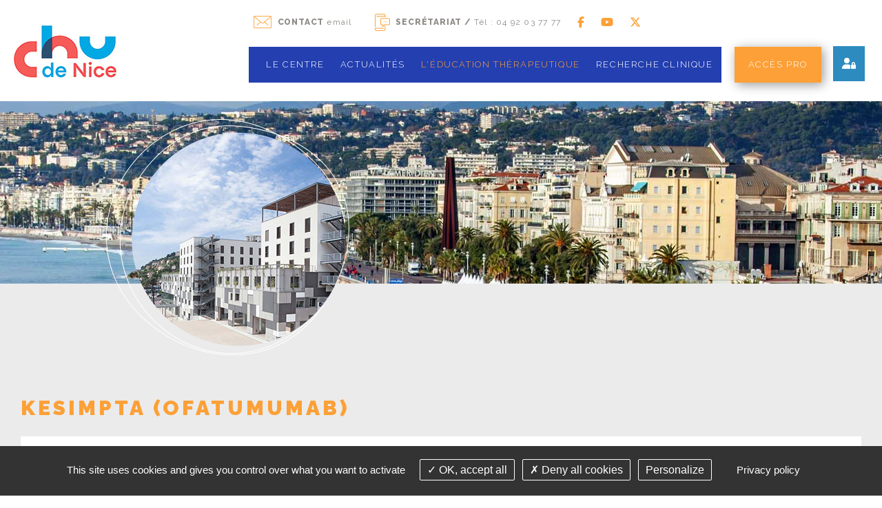

--- FILE ---
content_type: text/html; charset=utf-8
request_url: https://www.crc-sep-nice.com/fr/education-therapeutique/gerer-son-traitement/kesimpta-ofatumumab-
body_size: 11032
content:

<!DOCTYPE html>
<html class="no-js" lang="fr">
	<head>
		<meta charset="utf-8"/>
<meta name="viewport" content="width=device-width, initial-scale=1.0" />
<link rel="dns-prefetch" href="https://cdnjs.cloudflare.com/">
<script src="https://cdnjs.cloudflare.com/ajax/libs/tarteaucitronjs/1.8.5/tarteaucitron.min.js" integrity="sha512-7GdR3E/iZ4VcsUrt0Qe9ok/zsKe63IwTHUHjWPuS6gNCZPy3DwhA2zxmTrgu5+6feQze3AwoyghuwaDjOu+ylA==" crossorigin="anonymous"></script>


<title>Kesimpta (Ofatumumab) - CRC-SEP Nice</title>
<base href="https://www.crc-sep-nice.com/">
<meta name="msvalidate.01" content="97DD084919CE8B5628CBFE37FCCC0770">
<meta name="google-site-verification" content="aDuDKBAkbHeBp183IYd370L6NO8ivvtP1C_bo-qULmU" />
<!-- Global site tag (gtag.js) - Google Analytics -->
<script async src="https://www.googletagmanager.com/gtag/js?id=UA-131109858-1"></script>
<script>
  window.dataLayer = window.dataLayer || [];
  function gtag(){dataLayer.push(arguments);}
  gtag('js', new Date());

  gtag('config', 'UA-131109858-1');
</script>
	<meta name="description" content="">
	<meta name="keywords" content="">
    <meta name="robots" content="index,follow">
	<meta name="last-modified" content="Thu, 20 Feb 2025 09:45:39 +0100">

		
	<link rel="canonical" href="https://www.crc-sep-nice.com/fr/education-therapeutique/gerer-son-traitement/kesimpta-ofatumumab-">

					<link rel="stylesheet" type="text/css" href="_6/css/app.css">
		</head>
	<body id="top-nav" class="fr education-therapeutique gerer-son-traitement kesimpta-ofatumumab-  ">
		
		
	<div class="container">
		<header class="header">
			<div class="logo" id="logo">
				<a href="fr/" title="CRC-SEP Nice - Retour à l'accueil">
					<img src="images/logo.jpg" alt="CRC-SEP Nice">
				</a>
			</div>
			<div class="bloc_menus">
				<div class="menu_outils">
					<div class="bt_mobile show-for-small">Contact</div>
					<ul class="liste_outils">
						<li class="contact coordonnees">
							<a href="fr/education-therapeutique/gerer-son-traitement/kesimpta-ofatumumab-#"><span>Contact</span> email</a>
						</li>
						<li class="secretariat coordonnees">
							<span>Secrétariat /</span> Tél : 04 92 03 77 77						</li>
						<li class="facebook">
							<a href="https://www.facebook.com/crcsepnice/" target="_blank"><i class="fa-brands fa-facebook-f" aria-hidden="true"></i></a>
						</li>
						<li class="youtube">
							<a href="https://www.youtube.com/channel/UCU3i68Amnx7ICbPFNOp45CA" target="_blank"><i class="fa-brands fa-youtube" aria-hidden="true"></i></a>
						</li>
                        <li class="twitter">
							<a href="https://twitter.com/crcsepnice" target="_blank"><i class="fa-brands fa-x-twitter" aria-hidden="true"></i></a>
						</li>
					</ul>
				</div>
				
				<div class="main_menu">
					<nav class="top-bar" role="navigation" data-topbar data-options="custom_back_text: true; back_text: Retour; mobile_show_parent_link: true">
						<ul class="title-area">
														<li class="name"></li>
							<!-- Remove the class "menu-icon" to get rid of menu icon. Take out "Menu" to just have icon alone -->
							<li class="toggle-topbar menu-icon"><a href="#"><span>Menu</span></a></li>
						</ul>
						                    
						<section class="top-bar-section"><ul class="left">   <li class="le-centre  "><a href="fr/le-centre/localisation">Le centre</a>
   <ul>
      <li class="nos-missions  "><a href="fr/le-centre/nos-missions">Nos missions</a></li>
      <li class="localisation  "><a href="fr/le-centre/localisation">Localisation</a></li>
      <li class="equipes  "><a href="fr/le-centre/equipes">Les équipes</a></li>
      <li class="plateau-technique  "><a href="fr/le-centre/plateau-technique">Plateau technique</a></li>
      <li class="que-faire-en-cas-de-poussee-  "><a href="fr/le-centre/que-faire-en-cas-de-poussee-">Que faire en cas de poussée ?</a></li>
      <li class="centres-de-recours-partenaires  "><a href="fr/le-centre/centres-de-recours-partenaires">Centres de recours partenaires</a></li>
      <li class="reseaux-sociaux  "><a href="fr/le-centre/reseaux-sociaux">Réseaux Sociaux</a></li>
      <li class="videos-sep-express last  "><a href="fr/le-centre/videos-sep-express">Vidéos SEP'Express</a>
      <ul>
         <li class="comment-aider-les-personnes-paraplegiques-a-remarcher-  "><a href="fr/le-centre/videos-sep-express/comment-aider-les-personnes-paraplegiques-a-remarcher-">Comment aider les personnes paraplégiques à remarcher ?</a></li>
         <li class="comment-se-deroule-la-grossesse-quand-on-a-une-sep-  "><a href="fr/le-centre/videos-sep-express/comment-se-deroule-la-grossesse-quand-on-a-une-sep-">Comment se déroule la grossesse quand on a une SEP ?</a></li>
         <li class="delai-de-diagnostic-et-sep  "><a href="fr/le-centre/videos-sep-express/delai-de-diagnostic-et-sep">Délai de diagnostic et SEP</a></li>
         <li class="grippe-saisonniere-et-sep  "><a href="fr/le-centre/videos-sep-express/grippe-saisonniere-et-sep">Grippe saisonnière et SEP</a></li>
         <li class="j-ai-des-oublis-que-puis-je-faire-  "><a href="fr/le-centre/videos-sep-express/j-ai-des-oublis-que-puis-je-faire-">J'ai des oublis. Que puis-je faire ?</a></li>
         <li class="la-premiere-poussee-dans-la-sclerose-en-plaques  "><a href="fr/le-centre/videos-sep-express/la-premiere-poussee-dans-la-sclerose-en-plaques">La première poussée dans la Sclérose en Plaques</a></li>
         <li class="la-recherche-medicale-en-france-et-sclerose-en-plaques  "><a href="fr/le-centre/videos-sep-express/la-recherche-medicale-en-france-et-sclerose-en-plaques">La recherche médicale en France et Sclérose en Plaques</a></li>
         <li class="la-sclerose-en-plaques-en-chiffres  "><a href="fr/le-centre/videos-sep-express/la-sclerose-en-plaques-en-chiffres">La sclérose en plaques en chiffres</a></li>
         <li class="la-sclerose-en-plaques-est-elle-hereditaire-  "><a href="fr/le-centre/videos-sep-express/la-sclerose-en-plaques-est-elle-hereditaire-">La sclérose en plaques est-elle héréditaire ?</a></li>
         <li class="les-troubles-psychologiques-dans-la-sclerose-en-plaques  "><a href="fr/le-centre/videos-sep-express/les-troubles-psychologiques-dans-la-sclerose-en-plaques">Les troubles psychologiques dans la sclérose en plaques</a></li>
         <li class="peut-on-allaiter-quand-on-a-la-sep-  "><a href="fr/le-centre/videos-sep-express/peut-on-allaiter-quand-on-a-la-sep-">Peut-on allaiter quand on a la SEP ?</a></li>
         <li class="peut-on-avoir-un-enfant-quand-on-a-la-sep-  "><a href="fr/le-centre/videos-sep-express/peut-on-avoir-un-enfant-quand-on-a-la-sep-">Peut-on avoir un enfant quand on a la SEP ?</a></li>
         <li class="pourquoi-est-il-important-de-standardiser-les-irm-  "><a href="fr/le-centre/videos-sep-express/pourquoi-est-il-important-de-standardiser-les-irm-">Pourquoi est-il important de standardiser les IRM ?</a></li>
         <li class="qu-est-ce-qu-un-patient-expert-  "><a href="fr/le-centre/videos-sep-express/qu-est-ce-qu-un-patient-expert-">Qu'est-ce qu'un patient expert ?</a></li>
         <li class="qu-est-ce-que-l-ofsep-  "><a href="fr/le-centre/videos-sep-express/qu-est-ce-que-l-ofsep-">Qu'est-ce que l'OFSEP ?</a></li>
         <li class="quel-est-l-interet-de-la-remediation-cognitive-  "><a href="fr/le-centre/videos-sep-express/quel-est-l-interet-de-la-remediation-cognitive-">Quel est l'intérêt de la remédiation cognitive ?</a></li>
         <li class="quoi-de-neuf-en-genetique-dans-la-sclerose-en-plaques-  "><a href="fr/le-centre/videos-sep-express/quoi-de-neuf-en-genetique-dans-la-sclerose-en-plaques-">Quoi de neuf en génétique dans la Sclérose en Plaques ?</a></li>
         <li class="sclerose-en-plaques-et-irritabilite  "><a href="fr/le-centre/videos-sep-express/sclerose-en-plaques-et-irritabilite">Sclérose en Plaques et Irritabilité</a></li>
         <li class="y-a-t-il-un-sur-risque-de-cancer-dans-la-sep- last  "><a href="fr/le-centre/videos-sep-express/y-a-t-il-un-sur-risque-de-cancer-dans-la-sep-">Y a-t-il un sur-risque de cancer dans la SEP ?</a></li>
      </ul>
      </li>
   </ul>
   </li>
   <li class="nos-missions  "><a href="fr/education-therapeutique/actualites">Actualités</a></li>
   <li class="education-therapeutique select  "><a href="fr/education-therapeutique/la-sep" class=" aselect">L'éducation thérapeutique</a>
   <ul>
      <li class="la-sep  "><a href="fr/education-therapeutique/la-sep">La SEP</a></li>
      <li class="un-symptome-une-solution  "><a href="fr/education-therapeutique/un-symptome-une-solution/troubles-cognitifs">Un symptôme</a>
      <ul>
         <li class="troubles-cognitifs  "><a href="fr/education-therapeutique/un-symptome-une-solution/troubles-cognitifs">Troubles cognitifs</a></li>
         <li class="sep-et-sexualite  "><a href="fr/education-therapeutique/un-symptome-une-solution/sep-et-sexualite">Sexualité</a></li>
         <li class="troubles-digestifs  "><a href="fr/education-therapeutique/un-symptome-une-solution/troubles-digestifs">Troubles digestifs</a></li>
         <li class="troubles-humeur  "><a href="fr/education-therapeutique/un-symptome-une-solution/troubles-humeur">Troubles de humeur</a></li>
         <li class="sep-et-douleurs  "><a href="fr/education-therapeutique/un-symptome-une-solution/sep-et-douleurs">Douleurs</a></li>
         <li class="troubles-urinaires  "><a href="fr/education-therapeutique/un-symptome-une-solution/troubles-urinaires">Troubles urinaires</a></li>
         <li class="spasticite  "><a href="fr/education-therapeutique/un-symptome-une-solution/spasticite">Spasticité</a></li>
         <li class="troubles-de-la-marche  "><a href="fr/education-therapeutique/un-symptome-une-solution/troubles-de-la-marche">Troubles de la marche</a></li>
         <li class="fatigue  "><a href="fr/education-therapeutique/un-symptome-une-solution/fatigue">Fatigue</a></li>
         <li class="troubles-visuels  "><a href="fr/education-therapeutique/un-symptome-une-solution/troubles-visuels">Troubles visuels</a></li>
         <li class="troubles-de-l-equilibre last  "><a href="fr/education-therapeutique/un-symptome-une-solution/troubles-de-l-equilibre">Troubles de l'équilibre</a></li>
      </ul>
      </li>
      <li class="sep-et-vie-quotidienne  "><a href="fr/education-therapeutique/sep-et-vie-quotidienne/sep-et-voyage">SEP et vie quotidienne</a>
      <ul>
         <li class="sep-et-voyage  "><a href="fr/education-therapeutique/sep-et-vie-quotidienne/sep-et-voyage">SEP et voyage</a></li>
         <li class="sep-et-grossesse  "><a href="fr/education-therapeutique/sep-et-vie-quotidienne/sep-et-grossesse">SEP et grossesse</a></li>
         <li class="sep-et-alimentation  "><a href="fr/education-therapeutique/sep-et-vie-quotidienne/sep-et-alimentation">SEP et alimentation</a></li>
         <li class="sep-et-travail  "><a href="fr/education-therapeutique/sep-et-vie-quotidienne/sep-et-travail">SEP et travail</a></li>
         <li class="sep-et-activites-physique  "><a href="fr/education-therapeutique/sep-et-vie-quotidienne/sep-et-activites-physique">SEP et activité physique</a></li>
         <li class="conduite-automobile-et-sep  "><a href="fr/education-therapeutique/sep-et-vie-quotidienne/conduite-automobile-et-sep">Conduite automobile et SEP</a></li>
         <li class="sep-et-tabac last  "><a href="fr/education-therapeutique/sep-et-vie-quotidienne/sep-et-tabac">SEP et tabac</a></li>
      </ul>
      </li>
      <li class="le-programme  "><a href="fr/education-therapeutique/le-programme">Le programme</a></li>
      <li class="actualites  "><a href="fr/education-therapeutique/actualites">Actualités</a></li>
      <li class="auto-reeducation  "><a href="fr/education-therapeutique/auto-reeducation">Auto-rééducation</a>
      <ul>
         <li class="sep-activite-physique  "><a href="fr/education-therapeutique/auto-reeducation/sep-activite-physique">SEP et activité physique</a></li>
         <li class="exercices-assouplissement  "><a href="fr/education-therapeutique/auto-reeducation/exercices-assouplissement">Exercices d'assouplissements</a></li>
         <li class="exercice-d-equilibre  "><a href="fr/education-therapeutique/auto-reeducation/exercice-d-equilibre">Exercices d'équilibre</a></li>
         <li class="recurvatum-genou  "><a href="fr/education-therapeutique/auto-reeducation/recurvatum-genou">Recurvatum genou</a></li>
         <li class="renforcement-musculaire  "><a href="fr/education-therapeutique/auto-reeducation/renforcement-musculaire">Renforcement musculaire</a></li>
         <li class="spasticite  "><a href="fr/education-therapeutique/auto-reeducation/spasticite">Spasticité</a></li>
         <li class="motricite last  "><a href="fr/education-therapeutique/auto-reeducation/motricite">Motricité</a></li>
      </ul>
      </li>
      <li class="gerer-son-traitement last select  "><a href="fr/education-therapeutique/gerer-son-traitement" class=" aselect">Gérer son traitement </a>
      <ul>
         <li class="avonex  "><a href="fr/education-therapeutique/gerer-son-traitement/avonex">Avonex</a></li>
         <li class="rebif  "><a href="fr/education-therapeutique/gerer-son-traitement/rebif">Rebif</a></li>
         <li class="betaferon  "><a href="fr/education-therapeutique/gerer-son-traitement/betaferon">Bétaféron</a></li>
         <li class="extavia  "><a href="fr/education-therapeutique/gerer-son-traitement/extavia">Extavia</a></li>
         <li class="copaxone  "><a href="fr/education-therapeutique/gerer-son-traitement/copaxone">Copaxone</a></li>
         <li class="gylenia  "><a href="fr/education-therapeutique/gerer-son-traitement/gylenia">Fingolimod</a></li>
         <li class="tysabri  "><a href="fr/education-therapeutique/gerer-son-traitement/tysabri">Tysabri</a></li>
         <li class="tecfidera  "><a href="fr/education-therapeutique/gerer-son-traitement/tecfidera">Tecfidera/Vumerity</a></li>
         <li class="aubagio  "><a href="fr/education-therapeutique/gerer-son-traitement/aubagio">Tériflunomide</a></li>
         <li class="kesimpta-ofatumumab- select  "><a href="fr/education-therapeutique/gerer-son-traitement/kesimpta-ofatumumab-" class=" aselect">Kesimpta (Ofatumumab)</a></li>
         <li class="mavenclad-cladribine-  "><a href="fr/education-therapeutique/gerer-son-traitement/mavenclad-cladribine-">Mavenclad (Cladribine)</a></li>
         <li class="plegridy  "><a href="fr/education-therapeutique/gerer-son-traitement/plegridy">Plegridy</a></li>
         <li class="ponvory  "><a href="fr/education-therapeutique/gerer-son-traitement/ponvory">Ponvory</a></li>
         <li class="puis-je-arreter-mon-traitement- last  "><a href="fr/education-therapeutique/gerer-son-traitement/puis-je-arreter-mon-traitement-">Puis-je arrêter mon traitement ?</a></li>
      </ul>
      </li>
   </ul>
   </li>
   <li class="recherche-clinique  "><a href="fr/recherche-clinique/notre-organisation">Recherche clinique</a>
   <ul>
      <li class="notre-organisation  "><a href="fr/recherche-clinique/notre-organisation">Notre organisation</a></li>
      <li class="etudes-de-cohortes  "><a href="fr/recherche-clinique/etudes-de-cohortes">Études de cohortes</a></li>
      <li class="les-essais-therapeutiques  "><a href="fr/recherche-clinique/les-essais-therapeutiques">Les essais thérapeutiques</a></li>
      <li class="recherches-scientifiques  "><a href="fr/recherche-clinique/recherches-scientifiques">Recherches scientifiques</a></li>
      <li class="publications last  "><a href="fr/recherche-clinique/publications">Publications</a></li>
   </ul>
   </li>
   <li class="acces-pro  "><a href="fr/acces-pro">Accès pro</a>
   <ul>
      <li class="ressources-pro  "><a href="fr/acces-pro/ressources-pro">Ressources pour les pros</a></li>
      <li class="actualites-agenda  "><a href="fr/acces-pro/actualites-agenda">Actualités / Agenda</a></li>
      <li class="contact  "><a href="fr/acces-pro/contact">Contact</a></li>
      <li class="etudes-cliniques last  "><a href="fr/acces-pro/etudes-cliniques">Études cliniques en cours</a></li>
   </ul>
   </li>
   <li class="login last  "><a href="fr/login">Connexion</a></li>
</ul>
				<div class="login-container">
                                                    <div class="login-form">
                                                  

 
 

<form action="espace-membre/accueil" id="connexion" method="post" enctype="application/x-www-form-urlencoded" class="valid large-12 small-12 columns large-centered">


    <fieldset id="identification">
        <legend>Identifiez-vous</legend>
        <div class="text large-12 medium-12 columns" id="rlogin">
            <div class="large-12 medium-12                              columns">
                <input type="text" name="login" id="login" value="" placeholder="Identifiant ou adresse email&nbsp;*" title="Identifiant ou adresse email" class="r" required="required" aria-label="Identifiant ou adresse email"> <small class="error">Ce champ est invalide</small>

            </div>

        </div>

        <div class="password large-12 medium-12 columns" id="rpassword">
            <div class="large-12 medium-12                              columns">
                <input type="password" name="password" id="password" value="" placeholder="Mot de passe&nbsp;*" title="Mot de passe" class="r" required="required" aria-label="Mot de passe"> <small class="error">Ce champ est invalide</small>

            </div>

        </div>

        <div class="submit large-12 medium-12 columns" id="rconnexion-submit">

            <div class="large-12 medium-12 large-centered medium-centered columns">
                <input type="submit" name="connexion-submit" id="connexion-submit" value="Connexion" title="Connexion" class=" radius  button primary">
            </div>
        </div>


    </fieldset>
</form>

<p style="text-align: center;"><a href="connexion/oubli">Vous avez oublié votre mot de passe ?</a></p>
<p style="text-align: center;"><a href="connexion/inscription">Vous n'avez pas de compte ?</a></p>




                                                    </div>
                                          </div>
                                         
						</section>
						
					</nav>
				</div>
			</div>
			
			
				

			<div class="logo_aphm">
				<a href="https://www.chu-nice.fr/" target="_blank">
					<img src="images/chu_nice.png" alt="CHU Nice">
				</a>
			</div>

		</header>

		<div class="bandeau interne">
						<div class="image_hopital_interne hide-for-medium-down">
				<img src="_6/images/photo_centre_interne.png">
			</div>
					</div>

		
		<div class="contenu_interne">
			<div class="row_interne">
								<h1 class="titre-page">Kesimpta (Ofatumumab)</h1>
				<div class="bloc_blanc">
					<!-- Bouton de déconnexion pour les pages sécurisées -->
										<div class="colonne_gauche large-9 columns">
						<ul class="breadcrumbs">
							<li class="home"><a href="https://www.crc-sep-nice.com/">Accueil</a></li>
							<li><a href="fr/education-therapeutique">L'&eacute;ducation th&eacute;rapeutique</a></li><li><a href="fr/education-therapeutique/gerer-son-traitement">G&eacute;rer son traitement&nbsp;</a></li><li><a href="fr/education-therapeutique/gerer-son-traitement/kesimpta-ofatumumab-">Kesimpta (Ofatumumab)</a></li>
						</ul>
						<div class="contenu" class="large-12 medium-12 columns">
							<div id="preview"><!-- Sommaire --><h2>Informations sur votre traitement</h2>
<h3><img src="upload/kesimpta-1.jpg" alt="" />Dans quel cas Kesimpta est-il utilis&eacute; ?</h3>
<p>Le Kesimpta est un traitement utilis&eacute; dans les formes actives de scl&eacute;rose en plaques (SEP RR).</p>
<h3>Comment agit-il ?</h3>
<p>Le kesimpta est un anticorps monoclonal enti&egrave;rement humain qui va cibler certains globules blancs&nbsp;: les lymphocytes B exprimant le r&eacute;cepteur CD20. En se fixant sur ces lymphocytes, le kesimpta entraine une r&eacute;duction de leur nombre et de leur fonction, ce qui permet&nbsp;:</p>
<p>&nbsp;&nbsp;&nbsp;&nbsp;&nbsp;&nbsp;&nbsp;&nbsp; - de r&eacute;duire le processus inflammatoire, responsable de la d&eacute;gradation de la gaine de my&eacute;line</p>
<p>&nbsp;&nbsp;&nbsp;&nbsp;&nbsp;&nbsp;&nbsp;&nbsp; - de diminuer le risque de survenue d&rsquo;une nouvelle pouss&eacute;e<br /><br /></p>
<h3>Comment est-il administr&eacute; ?</h3>
<p>Par voie sous cutan&eacute;e (abdomen/dessus des cuisses) &agrave; l&rsquo;aide d&rsquo;un stylo auto-injecteur pr&eacute; rempli &agrave; usage unique.</p>
<p>La premi&egrave;re injection se fait sous la supervision d&rsquo;un professionnel de sant&eacute; qui vous guidera &agrave; l&rsquo;apprentissage de l&rsquo;auto injection. La dose d&rsquo;initiation se fait aux semaines 0,1 et 2 puis 1 fois par mois &agrave; partir de la semaine 4 (dose d&rsquo;entretien).</p>
<p><img src="upload/kesimpta-2.png" alt="" /></p>
<p><img src="upload/kesimpta-3.jpg" alt="" /></p>
<p><strong>Conservation du traitement&nbsp;:</strong></p>
<p>Le kesimpta se conserve au r&eacute;frig&eacute;rateur entre 2 et 8&deg;C et doit &ecirc;tre sorti minimum 30 minutes avant l&rsquo;injection. Le traitement peut &eacute;galement se conserver &agrave; temp&eacute;rature ambiante pendant 7 jours a condition que la temp&eacute;rature n&rsquo;exc&egrave;de pas 25&deg;C.</p>
<h3>Que faire avant l'instauration du traitement ?</h3>
<p>Votre neurologue s&rsquo;assurera de&nbsp;:</p>
<p>- l&rsquo;absence d&rsquo;une infection active en cours</p>
<p>- l&rsquo;absence d&rsquo;un d&eacute;ficit immunitaire</p>
<p>- l&rsquo;absence d&rsquo;une grossesse</p>
<p>- la mise &agrave; jour de votre calendrier vaccinal.</p>
<h3>Quels sont les effets ind&eacute;sirables &eacute;ventuels ?</h3>
<p>Dans les 24h qui suivent l&rsquo;injection&nbsp;:</p>
<p>- r&eacute;actions au site d&rsquo;injection (&eacute;ryth&egrave;me, &oelig;d&egrave;mes, d&eacute;mangeaisons, douleur&hellip;)</p>
<p>- syndrome pseudo-grippal (fi&egrave;vre, courbatures, c&eacute;phal&eacute;es, frissons.)</p>
<p>A plus long terme&nbsp;:</p>
<p>- infections des voies respiratoires (rhinopharyngites, grippe&hellip;)</p>
<p>- infection des voies urinaires</p>
<p>Troubles biologiques&nbsp;: baisse des globules blancs, perturbation du bilan h&eacute;patique.</p>
<p><strong>La surveillance&nbsp;:</strong></p>
<p>&nbsp;&nbsp;&nbsp;&nbsp;&nbsp;&nbsp;&nbsp;&nbsp; Prise de sang mensuelle pendant 6 mois</p>
<p>&nbsp;&nbsp;&nbsp;&nbsp;&nbsp;&nbsp;&nbsp;&nbsp; Surveillance de l&rsquo;&eacute;tat cutan&eacute; aux sites d&rsquo;injection</p>
<p>&nbsp;&nbsp;&nbsp;&nbsp;&nbsp;&nbsp;&nbsp;&nbsp; IRM c&eacute;r&eacute;brale &agrave; 6 mois puis annuelle +/- m&eacute;dullaire</p>
<h3>Quels sont les pr&eacute;cautions d'emploi ?</h3>
<p>&nbsp;&nbsp;&nbsp;&nbsp;&nbsp;&nbsp;&nbsp;&nbsp; <strong>Que v&eacute;rifier&nbsp;?&nbsp;:</strong></p>
<p>Liquide limpide visible &agrave; travers la fen&ecirc;tre de visualisation du stylo</p>
<p>Ne pas utiliser si le liquide est trouble ou si pr&eacute;sence de particules visibles</p>
<p>Pr&eacute;sence de la bulle d&rsquo;air normal</p>
<p>V&eacute;rification de la date de p&eacute;remption et la pr&eacute;sence du sceau de s&eacute;curit&eacute; sur l&rsquo;emballage ext&eacute;rieur</p>
<p>Signaler toute anomalie &agrave; votre pharmacien ou &agrave; un autre professionnel de sant&eacute;&nbsp;!</p>
<p>- choisir le site d&rsquo;injection en respectant la rotation des sites &agrave; chaque nouvelle injection</p>
<p><img src="upload/kesimpta-4.png" alt="" /></p>
<p>- ne pas piquer sur une peau sensible, irrit&eacute;e, cicatricielle ou dure. &nbsp;</p>
<p>- apr&egrave;s utilisation, jeter le stylo usag&eacute; dans le collecteur pour d&eacute;chets tranchants</p>
<h3>Que faire en cas d'infection ?</h3>
<p>Informez votre m&eacute;decin ou votre neurologue.</p>
<h3>Que faire en cas de grossesse ?</h3>
<p>Une grossesse ne doit pas &ecirc;tre envisag&eacute;e pendant le traitement. Les femmes en &acirc;ge de procr&eacute;er doivent utiliser une contraception pendant le traitement. En cas de projet de grossesse ou si vous pensez &ecirc;tre enceinte avertissez votre neurologue.</p>
<p>L&rsquo;allaitement est d&eacute;conseill&eacute; pendant le traitement.</p>
<h3>Que faire en cas d'oubli ?</h3>
<p>Faites votre injection d&egrave;s que possible sans attendre la prochaine dose pr&eacute;vue. Les dates d&rsquo;administration des injections suivantes doivent alors &ecirc;tre calcul&eacute;es &agrave; partir du jour de la dose effectu&eacute;e et selon le calendrier.</p>
<p>&nbsp;</p><div class="rte"></div><div class="clearfix"></div><!-- Accordéon --><div class="hide-for-small bloc_top_social"><div class="medium-6 columns"><ul class="inline-list liste_top_print"><li data-aos="fade-up"><a href="fr/education-therapeutique/gerer-son-traitement/kesimpta-ofatumumab-#top-nav" class="top">Haut de page</a></li><li class="last"><a href="fr/education-therapeutique/gerer-son-traitement/kesimpta-ofatumumab-#" class="print">Imprimer</a></li></ul></div><div class="medium-6 columns text-right"><ul class="social-icons inline-list right"><li><a href="https://www.facebook.com/sharer/sharer.php?u=https%3A%2F%2Fwww.crc-sep-nice.com%2Ffr%2Feducation-therapeutique%2Fgerer-son-traitement%2Fkesimpta-ofatumumab-&t=" title="Partager sur Facebook" target="_blank" onclick="window.open('https://www.facebook.com/sharer/sharer.php?u=' + encodeURIComponent(document.URL) + '&t=' + encodeURIComponent(document.URL), '', 'width=580,height=470'); return false;"><i class="fa-brands fa-lg fa-facebook-f "></i></a></li><li><a href="https://twitter.com/intent/tweet?source=https%3A%2F%2Fwww.crc-sep-nice.com%2Ffr%2Feducation-therapeutique%2Fgerer-son-traitement%2Fkesimpta-ofatumumab-&text=:%20https%3A%2F%2Fwww.crc-sep-nice.com%2Ffr%2Feducation-therapeutique%2Fgerer-son-traitement%2Fkesimpta-ofatumumab-" target="_blank" title="Tweeter" onclick="window.open('https://twitter.com/intent/tweet?text=' + encodeURIComponent(document.title) + ':%20'  + encodeURIComponent(document.URL), '', 'width=580,height=470'); return false;"><i class="fa-brands fa-lg fa-x-twitter "></i></a></li><li><a href="http://pinterest.com/pin/create/button/?url=https%3A%2F%2Fwww.crc-sep-nice.com%2Ffr%2Feducation-therapeutique%2Fgerer-son-traitement%2Fkesimpta-ofatumumab-&description=" target="_blank" title="Pin it" onclick="window.open('http://pinterest.com/pin/create/button/?url=' + encodeURIComponent(document.URL) + '&description=' +  encodeURIComponent(document.title)); return false;"><i class="fa-brands fa-lg fa-pinterest "></i></a></li><li><a href="http://www.linkedin.com/shareArticle?mini=true&url=https%3A%2F%2Fwww.crc-sep-nice.com%2Ffr%2Feducation-therapeutique%2Fgerer-son-traitement%2Fkesimpta-ofatumumab-&title=&summary=&source=https%3A%2F%2Fwww.crc-sep-nice.com%2Ffr%2Feducation-therapeutique%2Fgerer-son-traitement%2Fkesimpta-ofatumumab-" target="_blank" title="Partager sur LinkedIn" onclick="window.open('http://www.linkedin.com/shareArticle?mini=true&url=' + encodeURIComponent(document.URL) + '&title=' +  encodeURIComponent(document.title)); return false;"><i class="fa-brands fa-lg fa-linkedin "></i></a></li><li><a href="mailto:?subject=&body=:%20https%3A%2F%2Fwww.crc-sep-nice.com%2Ffr%2Feducation-therapeutique%2Fgerer-son-traitement%2Fkesimpta-ofatumumab-" title="Partager par email" onclick="window.open('mailto:?subject=' + encodeURIComponent(document.title) + '&body=' +  encodeURIComponent(document.URL)); return false;"><i class="fa fa-lg fa-envelope"></i></a></li></ul></div></div></div>						</div>
					</div>
										<div class="colonne_droite large-3 columns">
						<ul class="menu_exergue medium-12-columns">   <li class="la-sep  "><a href="fr/education-therapeutique/la-sep">La SEP</a></li>
   <li class="un-symptome-une-solution  "><a href="fr/education-therapeutique/un-symptome-une-solution/troubles-cognitifs">Un symptôme</a>
   <ul>
      <li class="troubles-cognitifs  "><a href="fr/education-therapeutique/un-symptome-une-solution/troubles-cognitifs">Troubles cognitifs</a></li>
      <li class="sep-et-sexualite  "><a href="fr/education-therapeutique/un-symptome-une-solution/sep-et-sexualite">Sexualité</a></li>
      <li class="troubles-digestifs  "><a href="fr/education-therapeutique/un-symptome-une-solution/troubles-digestifs">Troubles digestifs</a></li>
      <li class="troubles-humeur  "><a href="fr/education-therapeutique/un-symptome-une-solution/troubles-humeur">Troubles de humeur</a></li>
      <li class="sep-et-douleurs  "><a href="fr/education-therapeutique/un-symptome-une-solution/sep-et-douleurs">Douleurs</a></li>
      <li class="troubles-urinaires  "><a href="fr/education-therapeutique/un-symptome-une-solution/troubles-urinaires">Troubles urinaires</a></li>
      <li class="spasticite  "><a href="fr/education-therapeutique/un-symptome-une-solution/spasticite">Spasticité</a></li>
      <li class="troubles-de-la-marche  "><a href="fr/education-therapeutique/un-symptome-une-solution/troubles-de-la-marche">Troubles de la marche</a></li>
      <li class="fatigue  "><a href="fr/education-therapeutique/un-symptome-une-solution/fatigue">Fatigue</a></li>
      <li class="troubles-visuels  "><a href="fr/education-therapeutique/un-symptome-une-solution/troubles-visuels">Troubles visuels</a></li>
      <li class="troubles-de-l-equilibre last  "><a href="fr/education-therapeutique/un-symptome-une-solution/troubles-de-l-equilibre">Troubles de l'équilibre</a></li>
   </ul>
   </li>
   <li class="sep-et-vie-quotidienne  "><a href="fr/education-therapeutique/sep-et-vie-quotidienne/sep-et-voyage">SEP et vie quotidienne</a>
   <ul>
      <li class="sep-et-voyage  "><a href="fr/education-therapeutique/sep-et-vie-quotidienne/sep-et-voyage">SEP et voyage</a></li>
      <li class="sep-et-grossesse  "><a href="fr/education-therapeutique/sep-et-vie-quotidienne/sep-et-grossesse">SEP et grossesse</a></li>
      <li class="sep-et-alimentation  "><a href="fr/education-therapeutique/sep-et-vie-quotidienne/sep-et-alimentation">SEP et alimentation</a></li>
      <li class="sep-et-travail  "><a href="fr/education-therapeutique/sep-et-vie-quotidienne/sep-et-travail">SEP et travail</a></li>
      <li class="sep-et-activites-physique  "><a href="fr/education-therapeutique/sep-et-vie-quotidienne/sep-et-activites-physique">SEP et activité physique</a></li>
      <li class="conduite-automobile-et-sep  "><a href="fr/education-therapeutique/sep-et-vie-quotidienne/conduite-automobile-et-sep">Conduite automobile et SEP</a></li>
      <li class="sep-et-tabac last  "><a href="fr/education-therapeutique/sep-et-vie-quotidienne/sep-et-tabac">SEP et tabac</a></li>
   </ul>
   </li>
   <li class="le-programme  "><a href="fr/education-therapeutique/le-programme">Le programme</a></li>
   <li class="actualites  "><a href="fr/education-therapeutique/actualites">Actualités</a></li>
   <li class="auto-reeducation  "><a href="fr/education-therapeutique/auto-reeducation">Auto-rééducation</a>
   <ul>
      <li class="sep-activite-physique  "><a href="fr/education-therapeutique/auto-reeducation/sep-activite-physique">SEP et activité physique</a></li>
      <li class="exercices-assouplissement  "><a href="fr/education-therapeutique/auto-reeducation/exercices-assouplissement">Exercices d'assouplissements</a></li>
      <li class="exercice-d-equilibre  "><a href="fr/education-therapeutique/auto-reeducation/exercice-d-equilibre">Exercices d'équilibre</a></li>
      <li class="recurvatum-genou  "><a href="fr/education-therapeutique/auto-reeducation/recurvatum-genou">Recurvatum genou</a></li>
      <li class="renforcement-musculaire  "><a href="fr/education-therapeutique/auto-reeducation/renforcement-musculaire">Renforcement musculaire</a></li>
      <li class="spasticite  "><a href="fr/education-therapeutique/auto-reeducation/spasticite">Spasticité</a></li>
      <li class="motricite last  "><a href="fr/education-therapeutique/auto-reeducation/motricite">Motricité</a></li>
   </ul>
   </li>
   <li class="gerer-son-traitement last select  "><a href="fr/education-therapeutique/gerer-son-traitement" class=" aselect">Gérer son traitement </a>
   <ul>
      <li class="avonex  "><a href="fr/education-therapeutique/gerer-son-traitement/avonex">Avonex</a></li>
      <li class="rebif  "><a href="fr/education-therapeutique/gerer-son-traitement/rebif">Rebif</a></li>
      <li class="betaferon  "><a href="fr/education-therapeutique/gerer-son-traitement/betaferon">Bétaféron</a></li>
      <li class="extavia  "><a href="fr/education-therapeutique/gerer-son-traitement/extavia">Extavia</a></li>
      <li class="copaxone  "><a href="fr/education-therapeutique/gerer-son-traitement/copaxone">Copaxone</a></li>
      <li class="gylenia  "><a href="fr/education-therapeutique/gerer-son-traitement/gylenia">Fingolimod</a></li>
      <li class="tysabri  "><a href="fr/education-therapeutique/gerer-son-traitement/tysabri">Tysabri</a></li>
      <li class="tecfidera  "><a href="fr/education-therapeutique/gerer-son-traitement/tecfidera">Tecfidera/Vumerity</a></li>
      <li class="aubagio  "><a href="fr/education-therapeutique/gerer-son-traitement/aubagio">Tériflunomide</a></li>
      <li class="kesimpta-ofatumumab- select  "><a href="fr/education-therapeutique/gerer-son-traitement/kesimpta-ofatumumab-" class=" aselect">Kesimpta (Ofatumumab)</a></li>
      <li class="mavenclad-cladribine-  "><a href="fr/education-therapeutique/gerer-son-traitement/mavenclad-cladribine-">Mavenclad (Cladribine)</a></li>
      <li class="plegridy  "><a href="fr/education-therapeutique/gerer-son-traitement/plegridy">Plegridy</a></li>
      <li class="ponvory  "><a href="fr/education-therapeutique/gerer-son-traitement/ponvory">Ponvory</a></li>
      <li class="puis-je-arreter-mon-traitement- last  "><a href="fr/education-therapeutique/gerer-son-traitement/puis-je-arreter-mon-traitement-">Puis-je arrêter mon traitement ?</a></li>
   </ul>
   </li>
</ul>
						
								
						<h3>Actualités</h3>
					<div id="slider_actualites_interne" style="background: wheat">
																	<div class="slide_actualites interne">
																<a href="fr/education-therapeutique/gerer-son-traitement/kesimpta-ofatumumab-#/id-84" class="lien_actus">
									<div class="contenu_actus" style="text-align: left; padding: 10px;">
										<h3 class="titre_actualites">Atelier ETP relaxation - 10 décembre 2025</h3>
										<p class="texte_actualites">
Le mercredi 10 d&eacute;cembre 2025 aura lieu le prochain atelier ETP au CRC SEP, sur la relaxation.
Rendez-vous de 14h &agrave; 16h...</p>
									
										<div class="date_actus">
											<div class="date jour">08</div>
											<div class="date mois">déc.</div>
											<div class="date annee">2025</div>
										</div>
                                    </div>
								</a>
							</div>
												<div class="slide_actualites interne">
																<a href="fr/education-therapeutique/gerer-son-traitement/kesimpta-ofatumumab-#/id-85" class="lien_actus">
									<div class="contenu_actus" style="text-align: left; padding: 10px;">
										<h3 class="titre_actualites">Atelier ETP mémoire et émotions - 13 janvier 2026</h3>
										<p class="texte_actualites">
Le 13 janvier 2026 aura lieu l'atelier ETP du CRC SEP consacr&eacute; &agrave; la m&eacute;moire et aux &eacute;motions.
Rendez-vous...</p>
									
										<div class="date_actus">
											<div class="date jour">08</div>
											<div class="date mois">déc.</div>
											<div class="date annee">2025</div>
										</div>
                                    </div>
								</a>
							</div>
												<div class="slide_actualites interne">
																<a href="fr/education-therapeutique/gerer-son-traitement/kesimpta-ofatumumab-#/id-83" class="lien_actus">
									<div class="contenu_actus" style="text-align: left; padding: 10px;">
										<h3 class="titre_actualites">Congrès des patients 2025 - France Sclérose en Plaques</h3>
										<p class="texte_actualites">D&eacute;couvrez la retransmission du live du samedi 29 novembre 2025 de France Scl&eacute;rose en plaques !
&nbsp;
Au programme :...</p>
									
										<div class="date_actus">
											<div class="date jour">01</div>
											<div class="date mois">déc.</div>
											<div class="date annee">2025</div>
										</div>
                                    </div>
								</a>
							</div>
												<div class="slide_actualites interne">
																<a href="fr/education-therapeutique/gerer-son-traitement/kesimpta-ofatumumab-#/id-82" class="lien_actus">
									<div class="contenu_actus" style="text-align: left; padding: 10px;">
										<h3 class="titre_actualites">Vos ateliers ETP de la rentrée 2025 - Ne les ratez pas !</h3>
										<p class="texte_actualites">Les ateliers ETP de Pasteur 2 se poursuivent &agrave; la rentr&eacute;e 2025 avec plusieurs dates &agrave; venir :
- Le lundi 08...</p>
									
										<div class="date_actus">
											<div class="date jour">05</div>
											<div class="date mois">août</div>
											<div class="date annee">2025</div>
										</div>
                                    </div>
								</a>
							</div>
										</div>
											
						
												<div class="acces_centre interne medium-12-columns">
							<p class="titre_exergue"><a href="fr/le-centre/localisation">Comment accéder au centre ?</a></p>
							<p class="texte_exergue">Hopital Pasteur, service de Neurologie<br>30 Voie Romaine <br>06000 Nice</p>
							<div class="gmap_interne"><iframe src="https://www.google.com/maps/embed?pb=!1m18!1m12!1m3!1d77588.51555907232!2d7.213485575208462!3d43.723007115137!2m3!1f0!2f0!3f0!3m2!1i1024!2i768!4f13.1!3m3!1m2!1s0x12cdc5467e7b5991%3A0xa3c89226d50a106!2sH%C3%B4pital+Pasteur!5e0!3m2!1sfr!2sfr!4v1517907535369" width="100%" height="450" frameborder="0" allowfullscreen></iframe></div>
							<ul class="liste_acces">
								<li class="texte_exergue"><strong>Par la route</strong><br><a href="fr/le-centre/localisation">Sortie Nice-Est puis suivre Hôpital Pasteur</a></li>
								<li class="texte_exergue"><strong>Par le tramway</strong><br>Ligne 1, vers Hôpital Pasteur, arrêt Hôpital Pasteur (terminus)</li>
								<li class="texte_exergue"><strong>Par le bus</strong><br>Ligne 8, vers Pasteur, arrêt Hôpital Pasteur</li>
								<li class="texte_exergue"><strong>Où se garer ?</strong><br>Le 3ème sous sol du parking de l'hôpital est réservé au public.</li>
							</ul>
						</div>
						<div class="bloc_contact_interne">
							<p class="titre_exergue">Nous contacter</p>
							<ul class="liste_contact">
								<li><a href="fr/education-therapeutique/gerer-son-traitement/kesimpta-ofatumumab-#">Demande de rdv pour consultation</a></li>
								<li><a href="fr/education-therapeutique/gerer-son-traitement/kesimpta-ofatumumab-#">Demande de rdv pour ETP</a></li>
								<li><a href="fr/education-therapeutique/gerer-son-traitement/kesimpta-ofatumumab-#">Participation recherche clinique</a></li>
								<li><a href="fr/education-therapeutique/gerer-son-traitement/kesimpta-ofatumumab-#">Contact pour les professionnels</a></li>
							</ul>
						</div>
																		<div class="bloc_liens_interne">
							<p class="titre_exergue">Liens</p>
							<p class="texte_exergue">Vous trouverez dans cette rubrique les grands thèmes suivants :</p>
							<ul class="liste_theme interne">
																	<li><a href="fr/liens/theme-1-administrations-medico-sociales" title="Administrations médico-sociales">Administrations médico-sociales</a></li>
																	<li><a href="fr/liens/theme-2-associations-de-patients" title="Associations de patients">Associations de patients</a></li>
																	<li><a href="fr/liens/theme-3-associations-de-recherche" title="Associations de recherche">Associations de recherche</a></li>
																	<li><a href="fr/liens/theme-6-les-reseaux-sep-en-france" title="Les réseaux SEP en France">Les réseaux SEP en France</a></li>
																	<li><a href="fr/liens/theme-7-vacances-et-loisirs" title="Vacances et loisirs">Vacances et loisirs</a></li>
															</ul>
						</div>
											</div>
									</div>
			</div>
		</div>
		
		<footer class="footer">
			<div class="large-4 columns bloc_coordonnees">	
				<p class="texte_footer">CRC-SEP Nice</p>
				<div class="texte_footer"><p>CHU Hôpital Pasteur 2<br>
Service neurologie zone C<br>
30, Voie Romaine<br>
06001 Nice</p></div>
				<p class="texte_footer">Téléphone : 04 92 03 77 77</p>
                <br>
       
                   <ul class="liste_outils" style="text-align: left">
                <li class="facebook">
							<a href="https://www.facebook.com/crcsepnice/" target="_blank"><i class="fa-brands fa-facebook-f" aria-hidden="true"></i></a>
						</li>
						<li class="youtube">
							<a href="https://www.youtube.com/channel/UCU3i68Amnx7ICbPFNOp45CA" target="_blank"><i class="fa-brands fa-youtube" aria-hidden="true"></i></a>
						</li>
                        <li class="twitter">
							<a href="https://twitter.com/crcsepnice" target="_blank"><i class="fa-brands fa-x-twitter" aria-hidden="true"></i></a>
						</li>
                </ul>
				<div class="localisation_footer">
					<a href="https://www.google.fr/maps/place/H%C3%B4pital+Pasteur/@43.7243741,7.2799576,17z/data=!3m1!4b1!4m5!3m4!1s0x12cdc5467e7b5991:0xa3c89226d50a106!8m2!3d43.7243741!4d7.2821463" target="_blank"><img src="_6/images/localisation.png" alt="pico localisation"></a>
				</div>
            
                
			</div>
			<div class="bloc_liens large-4 columns">
				<a href="fr/liens" style="color:#ffffff"><p class="titre_liens">Liens</p>
				<p class="texte_liens">Vous trouverez dans cette rubrique les grands thèmes suivants :</p></a>
				<ul class="liste_theme">
											<li><a href="fr/liens/theme-1-administrations-medico-sociales" title="Administrations médico-sociales">Administrations médico-sociales</a></li>
											<li><a href="fr/liens/theme-2-associations-de-patients" title="Associations de patients">Associations de patients</a></li>
											<li><a href="fr/liens/theme-3-associations-de-recherche" title="Associations de recherche">Associations de recherche</a></li>
											<li><a href="fr/liens/theme-6-les-reseaux-sep-en-france" title="Les réseaux SEP en France">Les réseaux SEP en France</a></li>
											<li><a href="fr/liens/theme-7-vacances-et-loisirs" title="Vacances et loisirs">Vacances et loisirs</a></li>
									</ul>
			</div>
			<div class="bloc_partenaires large-4 columns" style="padding-left:0">
				<p class="titre_partenaires">Nos partenaires</p>
				<div class="images_partenaires">
					<div class="partenaires_1">
						<a href="http://fr.ap-hm.fr/" target="_blank"><img src="_6/images/aphm.png" alt="logo ap-hm"></a>
						<a href="https://www.reseau-chu.org/32-chru/chu-nice/" target="_blank"><img src="_6/images/chu_nice.png" alt="logo resau chu"></a>
					</div>
					<div>
						<a href="https://www.paca.ars.sante.fr/" target="_blank"><img src="_6/images/ars.png" alt="logo ars"></a>
						<a href="http://www.pacasep.org/" target="_blank"><img src="_6/images/pacasep.png" alt="logo pacasep"></a>
					</div>
				</div>
			</div>
			<div class="row copyright_menu_footer">
				<div class="bloc_copyright">
					<p class="copyright">&copy;2018-26 CRC-SEP Nice - Tous droits réservés - Conception & Réalisation : AnswebMed - <a href="fr/education-therapeutique/gerer-son-traitement/kesimpta-ofatumumab-#tarteaucitron"> | Gestion des cookies</a></p>
					<ul class="liste_menu_pied">   <li class="mentions-legales pied "><a href="fr/mentions-legales">Mentions légales</a></li>
   <li class="plan-site last pied "><a href="fr/plan-site">Plan du site</a></li>
</ul>
				</div>
			</div>
			
		</footer>
	</div>
					<script src="_6/lib/modernizr,fastclick,jquery,czbox2,user,foundation,foundation.topbar,foundation.reveal,foundation.accordion,jquery.bxslider.js"></script>
													
					<script type="text/javascript">
					
						jQuery('.bt_mobile').on('click', function () {
							jQuery('.liste_outils, .bt_mobile').toggleClass('open');
						});
					
					</script>
				
						<script type="text/javascript">
						
							jQuery(document).ready( function () {
								$('#slider_actualites_interne').bxSlider({
									pager: true,		// Afficher les pager (point de navigation)
									slideSelector: '.slide_actualites.interne',	// Selecteur (Utilisation de selecteur jQuery) du slide
									controls: false,	// Afficher les flèches de navigation
									mode: 'horizontal',	// Mode de transition ('horizontal', 'vertical', 'fade')
									auto: true
								});
							});
						
						</script>
					
	<script>
		
		
				jQuery(document).ready( function() {

					$('.top-bar ul ul').addClass('dropdown').parent().addClass('has-dropdown');
					// Gestion du menu latéral en JS
                    $('.menu_exergue').on('mouseleave', function() { $(this).find('li').removeClass('hover'); });
                    $('.menu_exergue li').on('mouseover', function() { $(this).addClass('hover'); });
                    
               
                    $("li.login").html('<i style="color:white" class="fas fa-user-lock"></i>');
                    
                    $('li.login').click(function() {
                      $('.login-form').toggleClass('open');
                    })

                    
					$(document).foundation();
					setupForms();
                    
                	tarteaucitron.init({
					"privacyUrl": tarteaucitron.parameters.privacyUrl || "fr/mentions-legales", /* Privacy policy url */
					 "hashtag": "#tarteaucitron", /* Open the panel with this hashtag */
					 "cookieName": "tartaucitron", /* Cookie name */
					 "orientation": "bottom", /* Banner position (top - bottom) */
					 "showAlertSmall": false, /* Show the small banner on bottom right */
					 "cookieslist": true, /* Show the cookie list */
					 "adblocker": false, /* Show a Warning if an adblocker is detected */
					 "DenyAllCta" : true, /* Show the deny all button */
					 "AcceptAllCta" : true, /* Show the accept all button when highPrivacy on */
					 "highPrivacy": true, /* HIGHLY RECOMMANDED Disable auto consent */
					 "handleBrowserDNTRequest": false, /* If Do Not Track == 1, disallow all */
					 "removeCredit": true, /* Remove credit link */
					 "moreInfoLink": true, /* Show more info link */
					 "showIcon": false, /* Show cookie icon to manage cookies */
					 "mandatory": false, /* Show a message about mandatory cookies */
					 //"cookieDomain": ".my-multisite-domaine.fr" /* Shared cookie for subdomain */
				 });
				(tarteaucitron.job = tarteaucitron.job || []).push('recaptcha');
                  
                     
                    
                    
                    
				});
		
	</script>
		<link rel="stylesheet" type="text/css" href="_6/lib/czbox/czbox2.css">
	<link rel="preconnect" href="https://fonts.googleapis.com">
	<link rel="preconnect" href="https://fonts.gstatic.com" crossorigin>
	<link href="https://fonts.googleapis.com/css2?family=Indie+Flower&family=Raleway:&#x77;&#x67;&#x68;&#x74;&#x40;&#x33;&#x30;&#x30;;400;500;600;700;800;900&display=swap" rel="stylesheet">
<!-- 	<link rel="stylesheet" href="https://use.fontawesome.com/releases/v5.6.3/css/all.css" integrity="sha384-UHRtZLI+pbxtHCWp1t77Bi1L4ZtiqrqD80Kn4Z8NTSRyMA2Fd33n5dQ8lWUE00s/" crossorigin="anonymous">


	<link rel="stylesheet" href="https://cdnjs.cloudflare.com/ajax/libs/font-awesome/4.7.0/css/font-awesome.min.css" integrity="sha256-eZrrJcwDc/3uDhsdt61sL2oOBY362qM3lon1gyExkL0=" crossorigin="anonymous" /> -->
	<link rel="stylesheet" href="https://cdnjs.cloudflare.com/ajax/libs/font-awesome/6.5.1/css/all.min.css" integrity="sha512-DTOQO9RWCH3ppGqcWaEA1BIZOC6xxalwEsw9c2QQeAIftl+Vegovlnee1c9QX4TctnWMn13TZye+giMm8e2LwA==" crossorigin="anonymous" referrerpolicy="no-referrer" />
<script src="https://cdnjs.cloudflare.com/ajax/libs/font-awesome/6.5.1/js/all.min.js" integrity="sha512-GWzVrcGlo0TxTRvz9ttioyYJ+Wwk9Ck0G81D+eO63BaqHaJ3YZX9wuqjwgfcV/MrB2PhaVX9DkYVhbFpStnqpQ==" crossorigin="anonymous" referrerpolicy="no-referrer"></script>

</body>
</html>